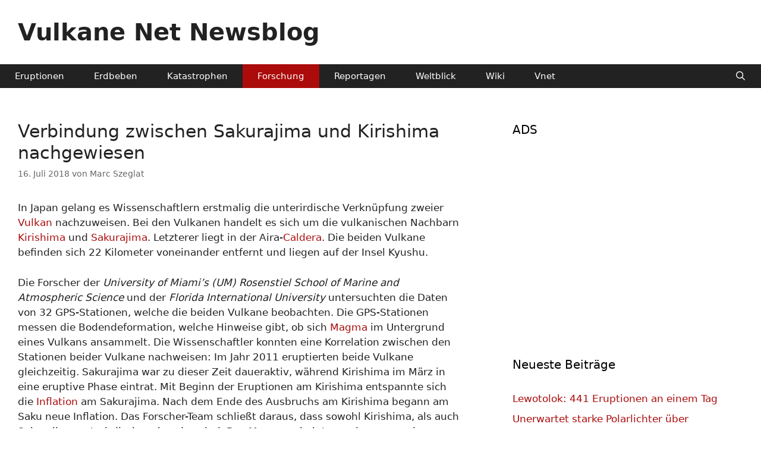

--- FILE ---
content_type: text/html; charset=UTF-8
request_url: https://www.vulkane.net/blogmobil/verbindung-zwischen-sakurajima-und-kirishima-nachgewiesen/
body_size: 10429
content:
<!DOCTYPE html>
<html lang="de">
<head>
	<meta charset="UTF-8">
	<meta name='robots' content='index, follow, max-image-preview:large, max-snippet:-1, max-video-preview:-1' />
<meta name="viewport" content="width=device-width, initial-scale=1">
	<!-- This site is optimized with the Yoast SEO plugin v26.7 - https://yoast.com/wordpress/plugins/seo/ -->
	<title>Verbindung zwischen Sakurajima und Kirishima nachgewiesen - Vulkane Net Newsblog</title>
	<link rel="canonical" href="https://www.vulkane.net/blogmobil/verbindung-zwischen-sakurajima-und-kirishima-nachgewiesen/" />
	<meta property="og:locale" content="de_DE" />
	<meta property="og:type" content="article" />
	<meta property="og:title" content="Verbindung zwischen Sakurajima und Kirishima nachgewiesen - Vulkane Net Newsblog" />
	<meta property="og:description" content="In Japan gelang es Wissenschaftlern erstmalig die unterirdische Verknüpfung zweier Vulkan nachzuweisen. Bei den Vulkanen handelt es sich um die vulkanischen Nachbarn Kirishima und Sakurajima. Letzterer liegt in der Aira-Caldera. Die beiden Vulkane befinden sich 22 Kilometer voneinander entfernt und liegen auf der Insel Kyushu. Die Forscher der University of Miami&#8217;s (UM) Rosenstiel School of ... Weiterlesen ..." />
	<meta property="og:url" content="https://www.vulkane.net/blogmobil/verbindung-zwischen-sakurajima-und-kirishima-nachgewiesen/" />
	<meta property="og:site_name" content="Vulkane Net Newsblog" />
	<meta property="article:published_time" content="2018-07-16T16:00:33+00:00" />
	<meta property="article:modified_time" content="2018-07-17T09:24:56+00:00" />
	<meta property="og:image" content="https://vg06.met.vgwort.de/na/b706319c47d04051886408be1302b127" />
	<meta name="author" content="Marc Szeglat" />
	<meta name="twitter:card" content="summary_large_image" />
	<meta name="twitter:creator" content="@https://x.com/marc_szeglat" />
	<meta name="twitter:site" content="@marc_szeglat" />
	<meta name="twitter:label1" content="Verfasst von" />
	<meta name="twitter:data1" content="Marc Szeglat" />
	<meta name="twitter:label2" content="Geschätzte Lesezeit" />
	<meta name="twitter:data2" content="1 Minute" />
	<script type="application/ld+json" class="yoast-schema-graph">{"@context":"https://schema.org","@graph":[{"@type":"NewsArticle","@id":"https://www.vulkane.net/blogmobil/verbindung-zwischen-sakurajima-und-kirishima-nachgewiesen/#article","isPartOf":{"@id":"https://www.vulkane.net/blogmobil/verbindung-zwischen-sakurajima-und-kirishima-nachgewiesen/"},"author":{"name":"Marc Szeglat","@id":"https://www.vulkane.net/blogmobil/#/schema/person/e0a3a29569a010f4503c6d6c5a78ef9f"},"headline":"Verbindung zwischen Sakurajima und Kirishima nachgewiesen","datePublished":"2018-07-16T16:00:33+00:00","dateModified":"2018-07-17T09:24:56+00:00","mainEntityOfPage":{"@id":"https://www.vulkane.net/blogmobil/verbindung-zwischen-sakurajima-und-kirishima-nachgewiesen/"},"wordCount":260,"publisher":{"@id":"https://www.vulkane.net/blogmobil/#/schema/person/e0a3a29569a010f4503c6d6c5a78ef9f"},"image":{"@id":"https://www.vulkane.net/blogmobil/verbindung-zwischen-sakurajima-und-kirishima-nachgewiesen/#primaryimage"},"thumbnailUrl":"https://vg06.met.vgwort.de/na/b706319c47d04051886408be1302b127","keywords":["Aira-Caldera","Kirishima","Sakurajima"],"articleSection":["Vulkanologie: Neues aus Wissenschaft und Forschung"],"inLanguage":"de"},{"@type":"WebPage","@id":"https://www.vulkane.net/blogmobil/verbindung-zwischen-sakurajima-und-kirishima-nachgewiesen/","url":"https://www.vulkane.net/blogmobil/verbindung-zwischen-sakurajima-und-kirishima-nachgewiesen/","name":"Verbindung zwischen Sakurajima und Kirishima nachgewiesen - Vulkane Net Newsblog","isPartOf":{"@id":"https://www.vulkane.net/blogmobil/#website"},"primaryImageOfPage":{"@id":"https://www.vulkane.net/blogmobil/verbindung-zwischen-sakurajima-und-kirishima-nachgewiesen/#primaryimage"},"image":{"@id":"https://www.vulkane.net/blogmobil/verbindung-zwischen-sakurajima-und-kirishima-nachgewiesen/#primaryimage"},"thumbnailUrl":"https://vg06.met.vgwort.de/na/b706319c47d04051886408be1302b127","datePublished":"2018-07-16T16:00:33+00:00","dateModified":"2018-07-17T09:24:56+00:00","breadcrumb":{"@id":"https://www.vulkane.net/blogmobil/verbindung-zwischen-sakurajima-und-kirishima-nachgewiesen/#breadcrumb"},"inLanguage":"de","potentialAction":[{"@type":"ReadAction","target":["https://www.vulkane.net/blogmobil/verbindung-zwischen-sakurajima-und-kirishima-nachgewiesen/"]}]},{"@type":"ImageObject","inLanguage":"de","@id":"https://www.vulkane.net/blogmobil/verbindung-zwischen-sakurajima-und-kirishima-nachgewiesen/#primaryimage","url":"https://vg06.met.vgwort.de/na/b706319c47d04051886408be1302b127","contentUrl":"https://vg06.met.vgwort.de/na/b706319c47d04051886408be1302b127"},{"@type":"BreadcrumbList","@id":"https://www.vulkane.net/blogmobil/verbindung-zwischen-sakurajima-und-kirishima-nachgewiesen/#breadcrumb","itemListElement":[{"@type":"ListItem","position":1,"name":"Startseite","item":"https://www.vulkane.net/blogmobil/"},{"@type":"ListItem","position":2,"name":"Verbindung zwischen Sakurajima und Kirishima nachgewiesen"}]},{"@type":"WebSite","@id":"https://www.vulkane.net/blogmobil/#website","url":"https://www.vulkane.net/blogmobil/","name":"Vulkane Net Newsblog","description":"Nachrichten über Vulkanausbrüche, Erdbeben und Naturkatastrophen","publisher":{"@id":"https://www.vulkane.net/blogmobil/#/schema/person/e0a3a29569a010f4503c6d6c5a78ef9f"},"alternateName":"Nachrichten über Vulkanausbrüche und Erdbeben","potentialAction":[{"@type":"SearchAction","target":{"@type":"EntryPoint","urlTemplate":"https://www.vulkane.net/blogmobil/?s={search_term_string}"},"query-input":{"@type":"PropertyValueSpecification","valueRequired":true,"valueName":"search_term_string"}}],"inLanguage":"de"},{"@type":["Person","Organization"],"@id":"https://www.vulkane.net/blogmobil/#/schema/person/e0a3a29569a010f4503c6d6c5a78ef9f","name":"Marc Szeglat","image":{"@type":"ImageObject","inLanguage":"de","@id":"https://www.vulkane.net/blogmobil/#/schema/person/image/","url":"https://www.vulkane.net/blogmobil/wp-content/uploads/2015/01/marc-rund.jpg","contentUrl":"https://www.vulkane.net/blogmobil/wp-content/uploads/2015/01/marc-rund.jpg","width":120,"height":120,"caption":"Marc Szeglat"},"logo":{"@id":"https://www.vulkane.net/blogmobil/#/schema/person/image/"},"description":"Marc Szeglat ist der Schöpfer dieser Website, die im Oktober 2000 online ging. Seit 1996 arbeitet er als Journalist, Vulkanfilmer und Geonaut und berichtet direkt von der Lavafront. Zuvor war er bei der Bundeswehr und studierte anschließend Geologie. Seinen ersten Vulkan bestieg Marc im September 1990 – es handelte sich um den Stromboli. Seitdem hat er über 50 Länder bereist und von zahlreichen Vulkanausbrüchen sowie Naturkatastrophen berichtet.","sameAs":["https://www.vulkane.net/","https://www.instagram.com/marc_volcano/","https://x.com/https://x.com/marc_szeglat","https://www.youtube.com/@vulkane-net"],"url":"https://www.vulkane.net/blogmobil/author/marcszeglat/"}]}</script>
	<!-- / Yoast SEO plugin. -->


<link rel="alternate" type="application/rss+xml" title="Vulkane Net Newsblog &raquo; Feed" href="https://www.vulkane.net/blogmobil/feed/" />
<link rel="alternate" title="oEmbed (JSON)" type="application/json+oembed" href="https://www.vulkane.net/blogmobil/wp-json/oembed/1.0/embed?url=https%3A%2F%2Fwww.vulkane.net%2Fblogmobil%2Fverbindung-zwischen-sakurajima-und-kirishima-nachgewiesen%2F" />
<link rel="alternate" title="oEmbed (XML)" type="text/xml+oembed" href="https://www.vulkane.net/blogmobil/wp-json/oembed/1.0/embed?url=https%3A%2F%2Fwww.vulkane.net%2Fblogmobil%2Fverbindung-zwischen-sakurajima-und-kirishima-nachgewiesen%2F&#038;format=xml" />
<style id='wp-img-auto-sizes-contain-inline-css'>
img:is([sizes=auto i],[sizes^="auto," i]){contain-intrinsic-size:3000px 1500px}
/*# sourceURL=wp-img-auto-sizes-contain-inline-css */
</style>
<style id='wp-emoji-styles-inline-css'>

	img.wp-smiley, img.emoji {
		display: inline !important;
		border: none !important;
		box-shadow: none !important;
		height: 1em !important;
		width: 1em !important;
		margin: 0 0.07em !important;
		vertical-align: -0.1em !important;
		background: none !important;
		padding: 0 !important;
	}
/*# sourceURL=wp-emoji-styles-inline-css */
</style>
<link rel='stylesheet' id='encyclopedia-css' href='https://www.vulkane.net/blogmobil/wp-content/plugins/encyclopedia-pro/assets/css/encyclopedia.css?ver=e009e1cae5ebd374634c811ffb572f27' media='all' />
<link rel='stylesheet' id='generate-widget-areas-css' href='https://www.vulkane.net/blogmobil/wp-content/themes/generatepress/assets/css/components/widget-areas.min.css?ver=3.6.1' media='all' />
<link rel='stylesheet' id='generate-style-css' href='https://www.vulkane.net/blogmobil/wp-content/themes/generatepress/assets/css/main.min.css?ver=3.6.1' media='all' />
<style id='generate-style-inline-css'>
.is-right-sidebar{width:35%;}.is-left-sidebar{width:25%;}.site-content .content-area{width:65%;}@media (max-width: 1024px){.main-navigation .menu-toggle,.sidebar-nav-mobile:not(#sticky-placeholder){display:block;}.main-navigation ul,.gen-sidebar-nav,.main-navigation:not(.slideout-navigation):not(.toggled) .main-nav > ul,.has-inline-mobile-toggle #site-navigation .inside-navigation > *:not(.navigation-search):not(.main-nav){display:none;}.nav-align-right .inside-navigation,.nav-align-center .inside-navigation{justify-content:space-between;}}
/*# sourceURL=generate-style-inline-css */
</style>
<link rel='stylesheet' id='generate-font-icons-css' href='https://www.vulkane.net/blogmobil/wp-content/themes/generatepress/assets/css/components/font-icons.min.css?ver=3.6.1' media='all' />
<link rel='stylesheet' id='generatepress-dynamic-css' href='https://www.vulkane.net/blogmobil/wp-content/uploads/generatepress/style.min.css?ver=1768846034' media='all' />
<link rel='stylesheet' id='generate-offside-css' href='https://www.vulkane.net/blogmobil/wp-content/plugins/gp-premium/menu-plus/functions/css/offside.min.css?ver=2.5.5' media='all' />
<style id='generate-offside-inline-css'>
:root{--gp-slideout-width:265px;}.slideout-navigation, .slideout-navigation a{color:#ffffff;}.slideout-navigation button.slideout-exit{color:#ffffff;padding-left:25px;padding-right:25px;}.slideout-navigation .dropdown-menu-toggle:before{content:"\f107";}.slideout-navigation .sfHover > a .dropdown-menu-toggle:before{content:"\f106";}@media (max-width: 1024px){.menu-bar-item.slideout-toggle{display:none;}}
/*# sourceURL=generate-offside-inline-css */
</style>
<link rel='stylesheet' id='gp-premium-icons-css' href='https://www.vulkane.net/blogmobil/wp-content/plugins/gp-premium/general/icons/icons.min.css?ver=2.5.5' media='all' />
<script src="https://www.vulkane.net/blogmobil/wp-includes/js/jquery/jquery.min.js?ver=3.7.1" id="jquery-core-js"></script>
<script src="https://www.vulkane.net/blogmobil/wp-content/plugins/wp-optimize-premium/js/send-command-4-4-1.min.js?ver=4.4.1" id="wp-optimize-send-command-js"></script>
<script src="https://www.vulkane.net/blogmobil/wp-content/plugins/wp-optimize-premium/js/wpo-lazy-load-4-4-1.min.js?ver=4.4.1" id="wp-optimize-lazy-load-js"></script>
<link rel="https://api.w.org/" href="https://www.vulkane.net/blogmobil/wp-json/" /><link rel="alternate" title="JSON" type="application/json" href="https://www.vulkane.net/blogmobil/wp-json/wp/v2/posts/19553" /><link rel="EditURI" type="application/rsd+xml" title="RSD" href="https://www.vulkane.net/blogmobil/xmlrpc.php?rsd" />

<link rel='shortlink' href='https://www.vulkane.net/blogmobil/?p=19553' />
<link rel="icon" href="https://www.vulkane.net/blogmobil/wp-content/uploads/2024/06/logo-vulkan.vergrossert-45x45.gif" sizes="32x32" />
<link rel="icon" href="https://www.vulkane.net/blogmobil/wp-content/uploads/2024/06/logo-vulkan.vergrossert-300x300.gif" sizes="192x192" />
<link rel="apple-touch-icon" href="https://www.vulkane.net/blogmobil/wp-content/uploads/2024/06/logo-vulkan.vergrossert-300x300.gif" />
<meta name="msapplication-TileImage" content="https://www.vulkane.net/blogmobil/wp-content/uploads/2024/06/logo-vulkan.vergrossert-300x300.gif" />
		<style id="wp-custom-css">
			.bfb-content-box{
background-color: #dfdfdf;
color: #3a3a3a;
padding: 20px;
}		</style>
		</head>

<body class="wp-singular post-template-default single single-post postid-19553 single-format-standard wp-embed-responsive wp-theme-generatepress post-image-above-header post-image-aligned-center slideout-enabled slideout-mobile sticky-menu-slide sticky-enabled both-sticky-menu right-sidebar nav-below-header separate-containers nav-search-enabled header-aligned-left dropdown-hover" itemtype="https://schema.org/Blog" itemscope>
	<a class="screen-reader-text skip-link" href="#content" title="Zum Inhalt springen">Zum Inhalt springen</a>		<header class="site-header grid-container" id="masthead" aria-label="Website"  itemtype="https://schema.org/WPHeader" itemscope>
			<div class="inside-header grid-container">
				<div class="site-branding">
						<p class="main-title" itemprop="headline">
					<a href="https://www.vulkane.net/blogmobil/" rel="home">Vulkane Net Newsblog</a>
				</p>
						
					</div>			</div>
		</header>
				<nav class="main-navigation has-menu-bar-items sub-menu-right" id="site-navigation" aria-label="Primär"  itemtype="https://schema.org/SiteNavigationElement" itemscope>
			<div class="inside-navigation grid-container">
				<form method="get" class="search-form navigation-search" action="https://www.vulkane.net/blogmobil/">
					<input type="search" class="search-field" value="" name="s" title="Suche" />
				</form>				<button class="menu-toggle" aria-controls="generate-slideout-menu" aria-expanded="false">
					<span class="mobile-menu">Menü</span>				</button>
				<div id="primary-menu" class="main-nav"><ul id="menu-kopf" class=" menu sf-menu"><li id="menu-item-833974" class="menu-item menu-item-type-taxonomy menu-item-object-category menu-item-833974"><a href="https://www.vulkane.net/blogmobil/category/nachrichten-ueber-vulkanausbrueche/">Eruptionen</a></li>
<li id="menu-item-8236" class="menu-item menu-item-type-taxonomy menu-item-object-category menu-item-8236"><a href="https://www.vulkane.net/blogmobil/category/erdbeben/" title="Nachrichten über Erdbeben">Erdbeben</a></li>
<li id="menu-item-14869" class="menu-item menu-item-type-taxonomy menu-item-object-category menu-item-14869"><a href="https://www.vulkane.net/blogmobil/category/naturkatastrophen/" title="Nachrichten über Naturkatastrophen">Katastrophen</a></li>
<li id="menu-item-1669" class="menu-item menu-item-type-taxonomy menu-item-object-category current-post-ancestor current-menu-parent current-post-parent menu-item-1669"><a href="https://www.vulkane.net/blogmobil/category/vulkanologie/" title="Berichte über Forschungsarbeiten der Vulkanologen und Seismologen">Forschung</a></li>
<li id="menu-item-1670" class="menu-item menu-item-type-taxonomy menu-item-object-category menu-item-1670"><a href="https://www.vulkane.net/blogmobil/category/bildergalerien-vulkanfotos-bildreportagen/" title="Bildberichte und Diashows">Reportagen</a></li>
<li id="menu-item-811031" class="menu-item menu-item-type-taxonomy menu-item-object-category menu-item-811031"><a href="https://www.vulkane.net/blogmobil/category/weltblick/">Weltblick</a></li>
<li id="menu-item-21855" class="menu-item menu-item-type-custom menu-item-object-custom menu-item-21855"><a href="https://vulkane.net/blogmobil/wiki">Wiki</a></li>
<li id="menu-item-826103" class="menu-item menu-item-type-custom menu-item-object-custom menu-item-826103"><a href="https://www.vulkane.net">Vnet</a></li>
</ul></div><div class="menu-bar-items"><span class="menu-bar-item search-item"><a aria-label="Suchleiste öffnen" href="#"></a></span></div>			</div>
		</nav>
		
	<div class="site grid-container container hfeed" id="page">
				<div class="site-content" id="content">
			
	<div class="content-area" id="primary">
		<main class="site-main" id="main">
			
<article id="post-19553" class="post-19553 post type-post status-publish format-standard hentry category-vulkanologie tag-aira-caldera tag-kirishima tag-sakurajima" itemtype="https://schema.org/CreativeWork" itemscope>
	<div class="inside-article">
					<header class="entry-header">
				<h1 class="entry-title" itemprop="headline">Verbindung zwischen Sakurajima und Kirishima nachgewiesen</h1>		<div class="entry-meta">
			<span class="posted-on"><time class="updated" datetime="2018-07-17T10:24:56+02:00" itemprop="dateModified">17. Juli 2018</time><time class="entry-date published" datetime="2018-07-16T17:00:33+02:00" itemprop="datePublished">16. Juli 2018</time></span> <span class="byline">von <span class="author vcard" itemprop="author" itemtype="https://schema.org/Person" itemscope><a class="url fn n" href="https://www.vulkane.net/blogmobil/author/marcszeglat/" title="Alle Beiträge von Marc Szeglat anzeigen" rel="author" itemprop="url"><span class="author-name" itemprop="name">Marc Szeglat</span></a></span></span> 		</div>
					</header>
			
		<div class="entry-content" itemprop="text">
			<p>In Japan gelang es Wissenschaftlern erstmalig die unterirdische Verkn&uuml;pfung zweier <a href="https://www.vulkane.net/blogmobil/wiki/vulkan/" target="_self" title="Ein Vulkan ist eine geologische Struktur, die sich um eine &Ouml;ffnung in der Erdkruste bildet. Aus der &Ouml;ffnung treten Lava und Gase aus." class="encyclopedia">Vulkan</a> nachzuweisen. Bei den Vulkanen handelt es sich um die vulkanischen Nachbarn <a href="https://www.vulkane.net/vulkane/a-z/kirishima/kirishima-shinmoe-dake.html" target="_blank" rel="noopener">Kirishima</a> und <a href="https://www.vulkane.net/vulkane/a-z/sakurajima/sakurajima.html" target="_blank" rel="noopener">Sakurajima</a>. Letzterer liegt in der Aira-<a href="https://www.vulkane.net/blogmobil/wiki/caldera/" target="_self" title="Bei einer Caldera handelt es sich um eine gro&szlig;e, vulkanische bedingte Depression im Erdboden. Die Absenkung einer Caldera misst mehrere Kilometer im Durchmesser. Calderen entstehen durch gro&szlig;e Vulkanausbr&uuml;che." class="encyclopedia">Caldera</a>. Die beiden Vulkane befinden sich 22 Kilometer voneinander entfernt und liegen auf der Insel Kyushu.</p>
<p>Die Forscher der <em>University of Miami&rsquo;s (UM) Rosenstiel School of Marine and Atmospheric Science</em> und der <em>Florida International University</em> untersuchten die Daten von 32 GPS-Stationen, welche die beiden Vulkane beobachten. Die GPS-Stationen messen die Bodendeformation, welche Hinweise gibt, ob sich <a href="https://www.vulkane.net/blogmobil/wiki/magma/" target="_self" title="Als Magma bezeichnet man eine Gesteinsschmelze im Erdinneren." class="encyclopedia">Magma</a> im Untergrund eines Vulkans ansammelt. Die Wissenschaftler konnten eine Korrelation zwischen den Stationen beider Vulkane nachweisen: Im Jahr 2011 eruptierten beide Vulkane gleichzeitig. Sakurajima war zu dieser Zeit daueraktiv, w&auml;hrend Kirishima im M&auml;rz in eine eruptive Phase eintrat. Mit Beginn der Eruptionen am Kirishima entspannte sich die <a href="https://www.vulkane.net/blogmobil/wiki/inflation/" target="_self" title="Inflation bezeichnet das Eindringen von Magma in einem Magmenk&ouml;rper (Magmakammer) unter dem Vulkan." class="encyclopedia">Inflation</a> am Sakurajima. Nach dem Ende des Ausbruchs am Kirishima begann am Saku neue Inflation. Das Forscher-Team schlie&szlig;t daraus, dass sowohl Kirishima, als auch Sakurajima unterirdisch verbunden sind. Das Magma scheint aus einem gemeinsamen Magmenresrvoire zu kommen, welches in gr&ouml;&szlig;erer Tiefe liegt.</p>
<p>Die Verantwortliche der Studie &ndash;<em>Elodie Brothelande</em>&ndash; meinte dazu, dass es bisher nur wenige Hinweise darauf gab, dass 2 eigenst&auml;ndige Vulkansysteme in unterirdischer Verbindung stehen k&ouml;nnen. Es sei wichtig, die Zusammenh&auml;nge zu verstehen, besonders bei Vulkanen, die in dicht besiedelten Gebieten liegen. So sind genauere Vorhersagen &uuml;ber das Ausbruchsverhalten der Vulkane m&ouml;glich.</p>
<p>Die Studie &bdquo;<em>Geodetic evidence for interconnectivity between Aira and Kirishima magmatic systems, Japan</em>&ldquo; wurde am 28. Juni im Journal <em>Scientific Reports</em> ver&ouml;ffentlicht. <img decoding="async" src="[data-uri]" alt="" width="1" height="1" class="lazyload" data-src="https://vg06.met.vgwort.de/na/b706319c47d04051886408be1302b127"></p>
		</div>

				<footer class="entry-meta" aria-label="Beitragsmeta">
			<span class="cat-links"><span class="screen-reader-text">Kategorien </span><a href="https://www.vulkane.net/blogmobil/category/vulkanologie/" rel="category tag">Vulkanologie: Neues aus Wissenschaft und Forschung</a></span> 		<nav id="nav-below" class="post-navigation" aria-label="Beiträge">
			<div class="nav-previous"><span class="prev"><a href="https://www.vulkane.net/blogmobil/anak-krakatau-vergleichsbilder/" rel="prev">Anak Krakatau: Vergleichsbilder</a></span></div><div class="nav-next"><span class="next"><a href="https://www.vulkane.net/blogmobil/kilauea-lavatour-boot-von-lavabrocken-getroffen/" rel="next">Kilauea: Lavatour-Boot von Lavabrocken getroffen</a></span></div>		</nav>
				</footer>
			</div>
</article>
		</main>
	</div>

	<div class="widget-area sidebar is-right-sidebar" id="right-sidebar">
	<div class="inside-right-sidebar">
		<aside id="custom_html-13" class="widget_text widget inner-padding widget_custom_html"><h2 class="widget-title">ADS</h2><div class="textwidget custom-html-widget"><script async src="https://pagead2.googlesyndication.com/pagead/js/adsbygoogle.js?client=ca-pub-8879124726914309" crossorigin="anonymous"></script>
<!-- vnn [vorher Linkanzeigenblock] -->
<ins class="adsbygoogle" style="display: block;" data-ad-client="ca-pub-8879124726914309" data-ad-slot="4699445763" data-ad-format="auto" data-full-width-responsive="true"></ins>
<script>
     (adsbygoogle = window.adsbygoogle || []).push({});
</script></div></aside>
		<aside id="recent-posts-2" class="widget inner-padding widget_recent_entries">
		<h2 class="widget-title">Neueste Beiträge</h2>
		<ul>
											<li>
					<a href="https://www.vulkane.net/blogmobil/lewotolok-441-eruptionen-an-einem-tag/">Lewotolok: 441 Eruptionen an einem Tag</a>
									</li>
											<li>
					<a href="https://www.vulkane.net/blogmobil/unerwartet-starke-polarlichter-ueber-deutschland/">Unerwartet starke Polarlichter über Deutschland</a>
									</li>
											<li>
					<a href="https://www.vulkane.net/blogmobil/schwere-wetter-treffen-sizilien-und-liparische-inseln/">Schwere Wetter treffen Sizilien und Liparische Inseln</a>
									</li>
											<li>
					<a href="https://www.vulkane.net/blogmobil/sol-starker-sonnensturm-am-19-01-2026/">Sol: Starker Sonnensturm am 19.01.2026</a>
									</li>
											<li>
					<a href="https://www.vulkane.net/blogmobil/piton-fournaise-eruption-im-norden-der-caldera-haelt-an/">Piton Fournaise: Eruption im Norden der Caldera hält an</a>
									</li>
											<li>
					<a href="https://www.vulkane.net/blogmobil/pavlof-erhoehung-der-warnstufe/">Pavlof: Erhöhung der Warnstufe</a>
									</li>
					</ul>

		</aside><aside id="custom_html-11" class="widget_text widget inner-padding widget_custom_html"><h2 class="widget-title">Aktuelle Seiten mit Vulkan-Live-Daten</h2><div class="textwidget custom-html-widget"><a href="https://www.vulkane.net/blogmobil/aetna-livecam/" name="Live Etna">Ätna</a>, 
<a href="https://www.vulkane.net/blogmobil/ambrym-livecam/" name="Livecam Ambrym">Ambrym</a>,
<a href="https://www.vulkane.net/blogmobil/campi-flegrei-live/" name="Campi Flegrei">Campi Flegrei</a>,
<a href="https://www.vulkane.net/blogmobil/ebeko-livecam/" name="Ebeko">Ebeko</a>,
<a href="https://www.vulkane.net/blogmobil/fagradalsfjall-meradalir-livecams-und-seismik-2022/" name="Fagradalsfjall">Fagradalsfjall</a>,
<a href="https://www.vulkane.net/blogmobil/piton-fournaise-livecams-und-daten/" name="Fournaise live">Fournaise</a>, 
<a href="https://www.vulkane.net/blogmobil/fuego-livecam/" name="Fuego live">Fuego</a>, 
<a href="https://www.vulkane.net/blogmobil/blaue-lagune-svartsengi-thorbjoern-livecam/" name="Thorbjörn">Grindavik</a>,
<a href="https://www.vulkane.net/blogmobil/kilauea-live/" name="Live Kilauea">Kilauea</a>, 
<a href="https://www.vulkane.net/blogmobil/klyuchevskoy-live/" name="Live klyuchevskoy">Klyuchevskoy</a>, 
<a href="https://www.vulkane.net/blogmobil/mauna-loa-livecam/" name="Livecam Mauna Loa">Mauna Loa</a>, 
<a href="https://www.vulkane.net/blogmobil/merapi-live/" name="Livecam Merapi">Merapi</a>, 
<a href="https://www.vulkane.net/blogmobil/popocatepetl-live/" name="Popo Live Popocatepetl">Popocatepetl</a>,
<a href="https://www.vulkane.net/blogmobil/sabancaya-livecam-und-seismik/" name="Sabancaya">Sabancaya</a>,
<a href="https://www.vulkane.net/blogmobil/sakurajima-live/" name="Saku Live ">Sakurajima</a>,
<a href="https://www.vulkane.net/blogmobil/shiveluch-live/" name="shiveluch Live ">Shiveluch</a>,
<a href="https://www.vulkane.net/blogmobil/stromboli-livecam/" name="Live Stromboli">Stromboli</a>,
<a href="https://www.vulkane.net/blogmobil/suwanosejima-live/" name="Live Suwanose">Suwanose-jima</a>,
<a href="https://www.vulkane.net/blogmobil/ubinas-livecam-und-seismik/" name="Livecam Ubinas">Ubinas</a>,
<a href="https://www.vulkane.net/blogmobil/vesuv-live/" name="Vesuv">Vesuv</a>,
<a href="https://www.vulkane.net/blogmobil/yellowstone-live/" name="Vesuv">Yellowstone</a></div></aside><aside id="nav_menu-2" class="widget inner-padding widget_nav_menu"><h2 class="widget-title">Infos</h2><div class="menu-seite-container"><ul id="menu-seite" class="menu"><li id="menu-item-866705" class="menu-item menu-item-type-custom menu-item-object-custom menu-item-866705"><a href="https://www.vulkane.net/forum/app/">Community und Gästebuch</a></li>
<li id="menu-item-31864" class="menu-item menu-item-type-post_type menu-item-object-post menu-item-31864"><a href="https://www.vulkane.net/blogmobil/vulkan-livecam-atna-el-hierro-und-co/">LiveCams</a></li>
<li id="menu-item-826808" class="menu-item menu-item-type-post_type menu-item-object-page menu-item-826808"><a href="https://www.vulkane.net/blogmobil/erdbeben-monitor/">Monitor-Erdbeben</a></li>
<li id="menu-item-31858" class="menu-item menu-item-type-post_type menu-item-object-post menu-item-31858"><a href="https://www.vulkane.net/blogmobil/links-zu-vulkan-observatorien/">Observatorien</a></li>
<li id="menu-item-862180" class="menu-item menu-item-type-custom menu-item-object-custom menu-item-862180"><a href="https://www.vulkane.net/blogmobil/category/video-vulkane/">Videos</a></li>
<li id="menu-item-862371" class="menu-item menu-item-type-post_type menu-item-object-page menu-item-862371"><a href="https://www.vulkane.net/blogmobil/welcher-vulkan-eruptiert-aktuell/">Vulkanausbrüche: Welcher Vulkan eruptiert aktuell?</a></li>
</ul></div></aside><aside id="calendar-2" class="widget inner-padding widget_calendar"><h2 class="widget-title">Datums-Navigation</h2><div id="calendar_wrap" class="calendar_wrap"><table id="wp-calendar" class="wp-calendar-table">
	<caption>Januar 2026</caption>
	<thead>
	<tr>
		<th scope="col" aria-label="Montag">M</th>
		<th scope="col" aria-label="Dienstag">D</th>
		<th scope="col" aria-label="Mittwoch">M</th>
		<th scope="col" aria-label="Donnerstag">D</th>
		<th scope="col" aria-label="Freitag">F</th>
		<th scope="col" aria-label="Samstag">S</th>
		<th scope="col" aria-label="Sonntag">S</th>
	</tr>
	</thead>
	<tbody>
	<tr>
		<td colspan="3" class="pad">&nbsp;</td><td><a href="https://www.vulkane.net/blogmobil/2026/01/01/" aria-label="Beiträge veröffentlicht am 1. January 2026">1</a></td><td><a href="https://www.vulkane.net/blogmobil/2026/01/02/" aria-label="Beiträge veröffentlicht am 2. January 2026">2</a></td><td><a href="https://www.vulkane.net/blogmobil/2026/01/03/" aria-label="Beiträge veröffentlicht am 3. January 2026">3</a></td><td><a href="https://www.vulkane.net/blogmobil/2026/01/04/" aria-label="Beiträge veröffentlicht am 4. January 2026">4</a></td>
	</tr>
	<tr>
		<td><a href="https://www.vulkane.net/blogmobil/2026/01/05/" aria-label="Beiträge veröffentlicht am 5. January 2026">5</a></td><td><a href="https://www.vulkane.net/blogmobil/2026/01/06/" aria-label="Beiträge veröffentlicht am 6. January 2026">6</a></td><td><a href="https://www.vulkane.net/blogmobil/2026/01/07/" aria-label="Beiträge veröffentlicht am 7. January 2026">7</a></td><td><a href="https://www.vulkane.net/blogmobil/2026/01/08/" aria-label="Beiträge veröffentlicht am 8. January 2026">8</a></td><td><a href="https://www.vulkane.net/blogmobil/2026/01/09/" aria-label="Beiträge veröffentlicht am 9. January 2026">9</a></td><td><a href="https://www.vulkane.net/blogmobil/2026/01/10/" aria-label="Beiträge veröffentlicht am 10. January 2026">10</a></td><td><a href="https://www.vulkane.net/blogmobil/2026/01/11/" aria-label="Beiträge veröffentlicht am 11. January 2026">11</a></td>
	</tr>
	<tr>
		<td><a href="https://www.vulkane.net/blogmobil/2026/01/12/" aria-label="Beiträge veröffentlicht am 12. January 2026">12</a></td><td><a href="https://www.vulkane.net/blogmobil/2026/01/13/" aria-label="Beiträge veröffentlicht am 13. January 2026">13</a></td><td><a href="https://www.vulkane.net/blogmobil/2026/01/14/" aria-label="Beiträge veröffentlicht am 14. January 2026">14</a></td><td><a href="https://www.vulkane.net/blogmobil/2026/01/15/" aria-label="Beiträge veröffentlicht am 15. January 2026">15</a></td><td><a href="https://www.vulkane.net/blogmobil/2026/01/16/" aria-label="Beiträge veröffentlicht am 16. January 2026">16</a></td><td><a href="https://www.vulkane.net/blogmobil/2026/01/17/" aria-label="Beiträge veröffentlicht am 17. January 2026">17</a></td><td><a href="https://www.vulkane.net/blogmobil/2026/01/18/" aria-label="Beiträge veröffentlicht am 18. January 2026">18</a></td>
	</tr>
	<tr>
		<td><a href="https://www.vulkane.net/blogmobil/2026/01/19/" aria-label="Beiträge veröffentlicht am 19. January 2026">19</a></td><td id="today"><a href="https://www.vulkane.net/blogmobil/2026/01/20/" aria-label="Beiträge veröffentlicht am 20. January 2026">20</a></td><td>21</td><td>22</td><td>23</td><td>24</td><td>25</td>
	</tr>
	<tr>
		<td>26</td><td>27</td><td>28</td><td>29</td><td>30</td><td>31</td>
		<td class="pad" colspan="1">&nbsp;</td>
	</tr>
	</tbody>
	</table><nav aria-label="Vorherige und nächste Monate" class="wp-calendar-nav">
		<span class="wp-calendar-nav-prev"><a href="https://www.vulkane.net/blogmobil/2025/12/">&laquo; Dez.</a></span>
		<span class="pad">&nbsp;</span>
		<span class="wp-calendar-nav-next">&nbsp;</span>
	</nav></div></aside>	</div>
</div>

	</div>
</div>


<div class="site-footer">
			<footer class="site-info" aria-label="Website"  itemtype="https://schema.org/WPFooter" itemscope>
			<div class="inside-site-info grid-container">
								<div class="copyright-bar">
					Im Newsblog von vulkane.net berichtet Fachjournalist und Videographer Marc Szeglat über Naturkatastrophen wie Vulkanausbrüche und Erdbeben. Zudem geht es um Forschungen der Geowissenschaftler.<br><br>Die Website verwendet Karten © Leaflet<br><br>&copy; 2000 -  2026 Marc Szeglat. All rights reserved.<br><br><a href="https://www.vulkane.net/blogmobil/impressum/">Impressum</a> | <a href="https://www.vulkane.net/blogmobil/impressum/datenschutzerklaerung/">Datenschutzerklärung</a>  |  <a href="https://www.vulkane.net/blogmobil/impressum/cookie-richtlinie/">Cookie-Richtlinien</a>  |   <a href="https://www.vulkane.net/blogmobil/impressum/mitarbeiter/">Mitarbeiter</a> |  <a href="https://www.vulkane.net/blogmobil/impressum/social-media-und-interaktivitaeten/">Social Media Kontakte</a>				</div>
			</div>
		</footer>
		</div>

<a title="Nach oben scrollen" aria-label="Nach oben scrollen" rel="nofollow" href="#" class="generate-back-to-top" data-scroll-speed="400" data-start-scroll="300" role="button">
					
				</a>		<nav id="generate-slideout-menu" class="main-navigation slideout-navigation" itemtype="https://schema.org/SiteNavigationElement" itemscope>
			<div class="inside-navigation grid-container grid-parent">
				<button class="slideout-exit "> <span class="screen-reader-text">Schließen</span></button><div class="main-nav"><ul id="menu-kopf-1" class=" slideout-menu"><li class="menu-item menu-item-type-taxonomy menu-item-object-category menu-item-833974"><a href="https://www.vulkane.net/blogmobil/category/nachrichten-ueber-vulkanausbrueche/">Eruptionen</a></li>
<li class="menu-item menu-item-type-taxonomy menu-item-object-category menu-item-8236"><a href="https://www.vulkane.net/blogmobil/category/erdbeben/" title="Nachrichten über Erdbeben">Erdbeben</a></li>
<li class="menu-item menu-item-type-taxonomy menu-item-object-category menu-item-14869"><a href="https://www.vulkane.net/blogmobil/category/naturkatastrophen/" title="Nachrichten über Naturkatastrophen">Katastrophen</a></li>
<li class="menu-item menu-item-type-taxonomy menu-item-object-category current-post-ancestor current-menu-parent current-post-parent menu-item-1669"><a href="https://www.vulkane.net/blogmobil/category/vulkanologie/" title="Berichte über Forschungsarbeiten der Vulkanologen und Seismologen">Forschung</a></li>
<li class="menu-item menu-item-type-taxonomy menu-item-object-category menu-item-1670"><a href="https://www.vulkane.net/blogmobil/category/bildergalerien-vulkanfotos-bildreportagen/" title="Bildberichte und Diashows">Reportagen</a></li>
<li class="menu-item menu-item-type-taxonomy menu-item-object-category menu-item-811031"><a href="https://www.vulkane.net/blogmobil/category/weltblick/">Weltblick</a></li>
<li class="menu-item menu-item-type-custom menu-item-object-custom menu-item-21855"><a href="https://vulkane.net/blogmobil/wiki">Wiki</a></li>
<li class="menu-item menu-item-type-custom menu-item-object-custom menu-item-826103"><a href="https://www.vulkane.net">Vnet</a></li>
</ul></div>			</div><!-- .inside-navigation -->
		</nav><!-- #site-navigation -->

					<div class="slideout-overlay">
							</div>
			<script type="speculationrules">
{"prefetch":[{"source":"document","where":{"and":[{"href_matches":"/blogmobil/*"},{"not":{"href_matches":["/blogmobil/wp-*.php","/blogmobil/wp-admin/*","/blogmobil/wp-content/uploads/*","/blogmobil/wp-content/*","/blogmobil/wp-content/plugins/*","/blogmobil/wp-content/themes/generatepress/*","/blogmobil/*\\?(.+)"]}},{"not":{"selector_matches":"a[rel~=\"nofollow\"]"}},{"not":{"selector_matches":".no-prefetch, .no-prefetch a"}}]},"eagerness":"conservative"}]}
</script>
<script id="generate-a11y">
!function(){"use strict";if("querySelector"in document&&"addEventListener"in window){var e=document.body;e.addEventListener("pointerdown",(function(){e.classList.add("using-mouse")}),{passive:!0}),e.addEventListener("keydown",(function(){e.classList.remove("using-mouse")}),{passive:!0})}}();
</script>
<script src="https://www.vulkane.net/blogmobil/wp-content/plugins/gp-premium/menu-plus/functions/js/sticky.min.js?ver=2.5.5" id="generate-sticky-js"></script>
<script id="generate-offside-js-extra">
var offSide = {"side":"left"};
//# sourceURL=generate-offside-js-extra
</script>
<script src="https://www.vulkane.net/blogmobil/wp-content/plugins/gp-premium/menu-plus/functions/js/offside.min.js?ver=2.5.5" id="generate-offside-js"></script>
<script id="generate-menu-js-before">
var generatepressMenu = {"toggleOpenedSubMenus":true,"openSubMenuLabel":"Untermen\u00fc \u00f6ffnen","closeSubMenuLabel":"Untermen\u00fc schlie\u00dfen"};
//# sourceURL=generate-menu-js-before
</script>
<script src="https://www.vulkane.net/blogmobil/wp-content/themes/generatepress/assets/js/menu.min.js?ver=3.6.1" id="generate-menu-js"></script>
<script id="generate-navigation-search-js-before">
var generatepressNavSearch = {"open":"Suchleiste \u00f6ffnen","close":"Suchleiste schlie\u00dfen"};
//# sourceURL=generate-navigation-search-js-before
</script>
<script src="https://www.vulkane.net/blogmobil/wp-content/themes/generatepress/assets/js/navigation-search.min.js?ver=3.6.1" id="generate-navigation-search-js"></script>
<script id="generate-back-to-top-js-before">
var generatepressBackToTop = {"smooth":true};
//# sourceURL=generate-back-to-top-js-before
</script>
<script src="https://www.vulkane.net/blogmobil/wp-content/themes/generatepress/assets/js/back-to-top.min.js?ver=3.6.1" id="generate-back-to-top-js"></script>
<script id="wp-emoji-settings" type="application/json">
{"baseUrl":"https://s.w.org/images/core/emoji/17.0.2/72x72/","ext":".png","svgUrl":"https://s.w.org/images/core/emoji/17.0.2/svg/","svgExt":".svg","source":{"concatemoji":"https://www.vulkane.net/blogmobil/wp-includes/js/wp-emoji-release.min.js?ver=e009e1cae5ebd374634c811ffb572f27"}}
</script>
<script type="module">
/*! This file is auto-generated */
const a=JSON.parse(document.getElementById("wp-emoji-settings").textContent),o=(window._wpemojiSettings=a,"wpEmojiSettingsSupports"),s=["flag","emoji"];function i(e){try{var t={supportTests:e,timestamp:(new Date).valueOf()};sessionStorage.setItem(o,JSON.stringify(t))}catch(e){}}function c(e,t,n){e.clearRect(0,0,e.canvas.width,e.canvas.height),e.fillText(t,0,0);t=new Uint32Array(e.getImageData(0,0,e.canvas.width,e.canvas.height).data);e.clearRect(0,0,e.canvas.width,e.canvas.height),e.fillText(n,0,0);const a=new Uint32Array(e.getImageData(0,0,e.canvas.width,e.canvas.height).data);return t.every((e,t)=>e===a[t])}function p(e,t){e.clearRect(0,0,e.canvas.width,e.canvas.height),e.fillText(t,0,0);var n=e.getImageData(16,16,1,1);for(let e=0;e<n.data.length;e++)if(0!==n.data[e])return!1;return!0}function u(e,t,n,a){switch(t){case"flag":return n(e,"\ud83c\udff3\ufe0f\u200d\u26a7\ufe0f","\ud83c\udff3\ufe0f\u200b\u26a7\ufe0f")?!1:!n(e,"\ud83c\udde8\ud83c\uddf6","\ud83c\udde8\u200b\ud83c\uddf6")&&!n(e,"\ud83c\udff4\udb40\udc67\udb40\udc62\udb40\udc65\udb40\udc6e\udb40\udc67\udb40\udc7f","\ud83c\udff4\u200b\udb40\udc67\u200b\udb40\udc62\u200b\udb40\udc65\u200b\udb40\udc6e\u200b\udb40\udc67\u200b\udb40\udc7f");case"emoji":return!a(e,"\ud83e\u1fac8")}return!1}function f(e,t,n,a){let r;const o=(r="undefined"!=typeof WorkerGlobalScope&&self instanceof WorkerGlobalScope?new OffscreenCanvas(300,150):document.createElement("canvas")).getContext("2d",{willReadFrequently:!0}),s=(o.textBaseline="top",o.font="600 32px Arial",{});return e.forEach(e=>{s[e]=t(o,e,n,a)}),s}function r(e){var t=document.createElement("script");t.src=e,t.defer=!0,document.head.appendChild(t)}a.supports={everything:!0,everythingExceptFlag:!0},new Promise(t=>{let n=function(){try{var e=JSON.parse(sessionStorage.getItem(o));if("object"==typeof e&&"number"==typeof e.timestamp&&(new Date).valueOf()<e.timestamp+604800&&"object"==typeof e.supportTests)return e.supportTests}catch(e){}return null}();if(!n){if("undefined"!=typeof Worker&&"undefined"!=typeof OffscreenCanvas&&"undefined"!=typeof URL&&URL.createObjectURL&&"undefined"!=typeof Blob)try{var e="postMessage("+f.toString()+"("+[JSON.stringify(s),u.toString(),c.toString(),p.toString()].join(",")+"));",a=new Blob([e],{type:"text/javascript"});const r=new Worker(URL.createObjectURL(a),{name:"wpTestEmojiSupports"});return void(r.onmessage=e=>{i(n=e.data),r.terminate(),t(n)})}catch(e){}i(n=f(s,u,c,p))}t(n)}).then(e=>{for(const n in e)a.supports[n]=e[n],a.supports.everything=a.supports.everything&&a.supports[n],"flag"!==n&&(a.supports.everythingExceptFlag=a.supports.everythingExceptFlag&&a.supports[n]);var t;a.supports.everythingExceptFlag=a.supports.everythingExceptFlag&&!a.supports.flag,a.supports.everything||((t=a.source||{}).concatemoji?r(t.concatemoji):t.wpemoji&&t.twemoji&&(r(t.twemoji),r(t.wpemoji)))});
//# sourceURL=https://www.vulkane.net/blogmobil/wp-includes/js/wp-emoji-loader.min.js
</script>

</body>
</html>


--- FILE ---
content_type: text/html; charset=utf-8
request_url: https://www.google.com/recaptcha/api2/aframe
body_size: 264
content:
<!DOCTYPE HTML><html><head><meta http-equiv="content-type" content="text/html; charset=UTF-8"></head><body><script nonce="oca8BjMUJp1a0y3nmbfhaw">/** Anti-fraud and anti-abuse applications only. See google.com/recaptcha */ try{var clients={'sodar':'https://pagead2.googlesyndication.com/pagead/sodar?'};window.addEventListener("message",function(a){try{if(a.source===window.parent){var b=JSON.parse(a.data);var c=clients[b['id']];if(c){var d=document.createElement('img');d.src=c+b['params']+'&rc='+(localStorage.getItem("rc::a")?sessionStorage.getItem("rc::b"):"");window.document.body.appendChild(d);sessionStorage.setItem("rc::e",parseInt(sessionStorage.getItem("rc::e")||0)+1);localStorage.setItem("rc::h",'1768908604431');}}}catch(b){}});window.parent.postMessage("_grecaptcha_ready", "*");}catch(b){}</script></body></html>